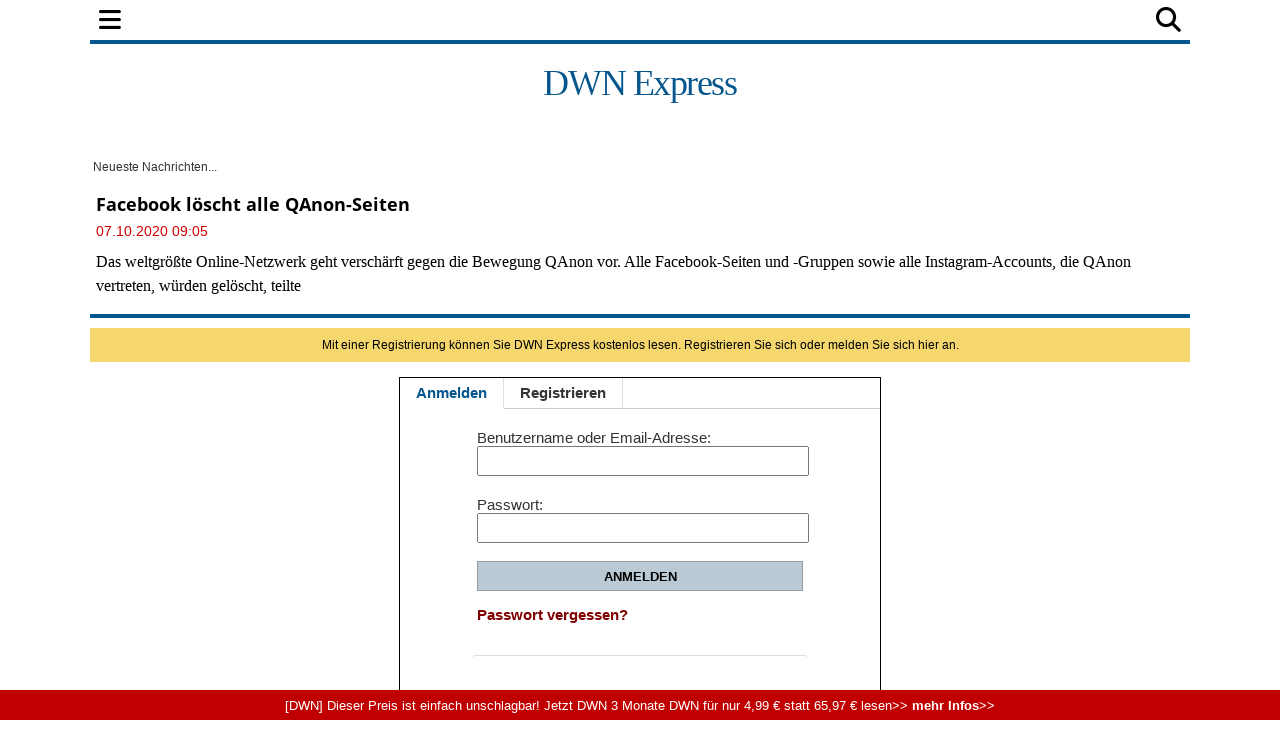

--- FILE ---
content_type: text/html; charset=UTF-8
request_url: https://express.deutsche-wirtschafts-nachrichten.de/master.php?callback=callback&op=finlivex&tag=&time=2025-12-05+08%3A17%3A38&limit=10&_=1764919061621
body_size: 142
content:
callback({"time_ms":1764919062633,"ids":false,"built_on":"2025-12-05 08:17:42","build_time":0.0019469261169433594,"limit":"10","generated":"2025-12-05 08:17:42"});